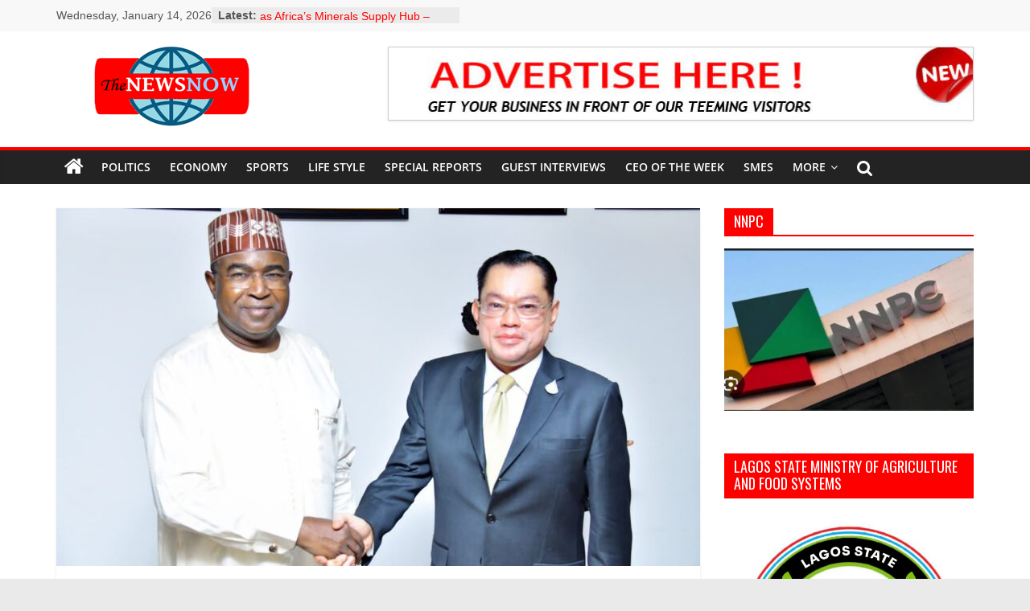

--- FILE ---
content_type: text/html; charset=UTF-8
request_url: https://thenewsnow.org/index.php/2024/05/29/thailand-govt-commends-ndlea-over-drastic-drop-in-number-of-nigerians-in-thai-prisons/
body_size: 18959
content:
<!DOCTYPE html>
<html lang="en-US">
<head>
			<meta charset="UTF-8" />
		<meta name="viewport" content="width=device-width, initial-scale=1">
		<link rel="profile" href="https://gmpg.org/xfn/11" />
		<title>Thailand Govt commends NDLEA over drastic drop in number of Nigerians in Thai prisons &#8211; The News Now</title>
<meta name='robots' content='max-image-preview:large' />
<link rel='dns-prefetch' href='//fonts.googleapis.com' />
<link rel='dns-prefetch' href='//m9m6e2w5.stackpathcdn.com' />
<link rel='dns-prefetch' href='//cdn.shareaholic.net' />
<link rel='dns-prefetch' href='//www.shareaholic.net' />
<link rel='dns-prefetch' href='//analytics.shareaholic.com' />
<link rel='dns-prefetch' href='//recs.shareaholic.com' />
<link rel='dns-prefetch' href='//partner.shareaholic.com' />
<link href='https://fonts.gstatic.com' crossorigin rel='preconnect' />
<link rel="alternate" type="application/rss+xml" title="The News Now &raquo; Feed" href="https://thenewsnow.org/index.php/feed/" />
<link rel="alternate" type="application/rss+xml" title="The News Now &raquo; Comments Feed" href="https://thenewsnow.org/index.php/comments/feed/" />
<link rel="alternate" type="application/rss+xml" title="The News Now &raquo; Thailand Govt commends NDLEA over drastic drop in number of Nigerians in Thai prisons Comments Feed" href="https://thenewsnow.org/index.php/2024/05/29/thailand-govt-commends-ndlea-over-drastic-drop-in-number-of-nigerians-in-thai-prisons/feed/" />
<link rel="alternate" title="oEmbed (JSON)" type="application/json+oembed" href="https://thenewsnow.org/index.php/wp-json/oembed/1.0/embed?url=https%3A%2F%2Fthenewsnow.org%2Findex.php%2F2024%2F05%2F29%2Fthailand-govt-commends-ndlea-over-drastic-drop-in-number-of-nigerians-in-thai-prisons%2F" />
<link rel="alternate" title="oEmbed (XML)" type="text/xml+oembed" href="https://thenewsnow.org/index.php/wp-json/oembed/1.0/embed?url=https%3A%2F%2Fthenewsnow.org%2Findex.php%2F2024%2F05%2F29%2Fthailand-govt-commends-ndlea-over-drastic-drop-in-number-of-nigerians-in-thai-prisons%2F&#038;format=xml" />
<!-- Shareaholic - https://www.shareaholic.com -->
<link rel='preload' href='//cdn.shareaholic.net/assets/pub/shareaholic.js' as='script'/>
<script data-no-minify='1' data-cfasync='false'>
_SHR_SETTINGS = {"endpoints":{"local_recs_url":"https:\/\/thenewsnow.org\/wp-admin\/admin-ajax.php?action=shareaholic_permalink_related","ajax_url":"https:\/\/thenewsnow.org\/wp-admin\/admin-ajax.php"},"site_id":"d33fd30441aab008b1aa8af16630d9e7","url_components":{"year":"2024","monthnum":"05","day":"29","hour":"10","minute":"31","second":"29","post_id":"7460","postname":"thailand-govt-commends-ndlea-over-drastic-drop-in-number-of-nigerians-in-thai-prisons","category":"uncategorized"}};
</script>
<script data-no-minify='1' data-cfasync='false' src='//cdn.shareaholic.net/assets/pub/shareaholic.js' data-shr-siteid='d33fd30441aab008b1aa8af16630d9e7' async ></script>

<!-- Shareaholic Content Tags -->
<meta name='shareaholic:site_name' content='The News Now' />
<meta name='shareaholic:language' content='en-US' />
<meta name='shareaholic:url' content='https://thenewsnow.org/index.php/2024/05/29/thailand-govt-commends-ndlea-over-drastic-drop-in-number-of-nigerians-in-thai-prisons/' />
<meta name='shareaholic:keywords' content='type:post' />
<meta name='shareaholic:article_published_time' content='2024-05-29T10:31:29+00:00' />
<meta name='shareaholic:article_modified_time' content='2024-05-29T10:31:29+00:00' />
<meta name='shareaholic:shareable_page' content='true' />
<meta name='shareaholic:article_author_name' content='admin' />
<meta name='shareaholic:site_id' content='d33fd30441aab008b1aa8af16630d9e7' />
<meta name='shareaholic:wp_version' content='9.7.7' />
<meta name='shareaholic:image' content='https://thenewsnow.org/wp-content/uploads/2024/05/9fc1e5dc-470c-4ebf-9297-4ea7b1838abf-640x427.jpeg' />
<!-- Shareaholic Content Tags End -->

<!-- Shareaholic Open Graph Tags -->
<meta property='og:image' content='https://thenewsnow.org/wp-content/uploads/2024/05/9fc1e5dc-470c-4ebf-9297-4ea7b1838abf-1024x683.jpeg' />
<!-- Shareaholic Open Graph Tags End -->
		<!-- This site uses the Google Analytics by MonsterInsights plugin v8.12.1 - Using Analytics tracking - https://www.monsterinsights.com/ -->
		<!-- Note: MonsterInsights is not currently configured on this site. The site owner needs to authenticate with Google Analytics in the MonsterInsights settings panel. -->
					<!-- No UA code set -->
				<!-- / Google Analytics by MonsterInsights -->
		<style id='wp-img-auto-sizes-contain-inline-css' type='text/css'>
img:is([sizes=auto i],[sizes^="auto," i]){contain-intrinsic-size:3000px 1500px}
/*# sourceURL=wp-img-auto-sizes-contain-inline-css */
</style>
<style id='wp-emoji-styles-inline-css' type='text/css'>

	img.wp-smiley, img.emoji {
		display: inline !important;
		border: none !important;
		box-shadow: none !important;
		height: 1em !important;
		width: 1em !important;
		margin: 0 0.07em !important;
		vertical-align: -0.1em !important;
		background: none !important;
		padding: 0 !important;
	}
/*# sourceURL=wp-emoji-styles-inline-css */
</style>
<style id='wp-block-library-inline-css' type='text/css'>
:root{--wp-block-synced-color:#7a00df;--wp-block-synced-color--rgb:122,0,223;--wp-bound-block-color:var(--wp-block-synced-color);--wp-editor-canvas-background:#ddd;--wp-admin-theme-color:#007cba;--wp-admin-theme-color--rgb:0,124,186;--wp-admin-theme-color-darker-10:#006ba1;--wp-admin-theme-color-darker-10--rgb:0,107,160.5;--wp-admin-theme-color-darker-20:#005a87;--wp-admin-theme-color-darker-20--rgb:0,90,135;--wp-admin-border-width-focus:2px}@media (min-resolution:192dpi){:root{--wp-admin-border-width-focus:1.5px}}.wp-element-button{cursor:pointer}:root .has-very-light-gray-background-color{background-color:#eee}:root .has-very-dark-gray-background-color{background-color:#313131}:root .has-very-light-gray-color{color:#eee}:root .has-very-dark-gray-color{color:#313131}:root .has-vivid-green-cyan-to-vivid-cyan-blue-gradient-background{background:linear-gradient(135deg,#00d084,#0693e3)}:root .has-purple-crush-gradient-background{background:linear-gradient(135deg,#34e2e4,#4721fb 50%,#ab1dfe)}:root .has-hazy-dawn-gradient-background{background:linear-gradient(135deg,#faaca8,#dad0ec)}:root .has-subdued-olive-gradient-background{background:linear-gradient(135deg,#fafae1,#67a671)}:root .has-atomic-cream-gradient-background{background:linear-gradient(135deg,#fdd79a,#004a59)}:root .has-nightshade-gradient-background{background:linear-gradient(135deg,#330968,#31cdcf)}:root .has-midnight-gradient-background{background:linear-gradient(135deg,#020381,#2874fc)}:root{--wp--preset--font-size--normal:16px;--wp--preset--font-size--huge:42px}.has-regular-font-size{font-size:1em}.has-larger-font-size{font-size:2.625em}.has-normal-font-size{font-size:var(--wp--preset--font-size--normal)}.has-huge-font-size{font-size:var(--wp--preset--font-size--huge)}.has-text-align-center{text-align:center}.has-text-align-left{text-align:left}.has-text-align-right{text-align:right}.has-fit-text{white-space:nowrap!important}#end-resizable-editor-section{display:none}.aligncenter{clear:both}.items-justified-left{justify-content:flex-start}.items-justified-center{justify-content:center}.items-justified-right{justify-content:flex-end}.items-justified-space-between{justify-content:space-between}.screen-reader-text{border:0;clip-path:inset(50%);height:1px;margin:-1px;overflow:hidden;padding:0;position:absolute;width:1px;word-wrap:normal!important}.screen-reader-text:focus{background-color:#ddd;clip-path:none;color:#444;display:block;font-size:1em;height:auto;left:5px;line-height:normal;padding:15px 23px 14px;text-decoration:none;top:5px;width:auto;z-index:100000}html :where(.has-border-color){border-style:solid}html :where([style*=border-top-color]){border-top-style:solid}html :where([style*=border-right-color]){border-right-style:solid}html :where([style*=border-bottom-color]){border-bottom-style:solid}html :where([style*=border-left-color]){border-left-style:solid}html :where([style*=border-width]){border-style:solid}html :where([style*=border-top-width]){border-top-style:solid}html :where([style*=border-right-width]){border-right-style:solid}html :where([style*=border-bottom-width]){border-bottom-style:solid}html :where([style*=border-left-width]){border-left-style:solid}html :where(img[class*=wp-image-]){height:auto;max-width:100%}:where(figure){margin:0 0 1em}html :where(.is-position-sticky){--wp-admin--admin-bar--position-offset:var(--wp-admin--admin-bar--height,0px)}@media screen and (max-width:600px){html :where(.is-position-sticky){--wp-admin--admin-bar--position-offset:0px}}

/*# sourceURL=wp-block-library-inline-css */
</style><style id='global-styles-inline-css' type='text/css'>
:root{--wp--preset--aspect-ratio--square: 1;--wp--preset--aspect-ratio--4-3: 4/3;--wp--preset--aspect-ratio--3-4: 3/4;--wp--preset--aspect-ratio--3-2: 3/2;--wp--preset--aspect-ratio--2-3: 2/3;--wp--preset--aspect-ratio--16-9: 16/9;--wp--preset--aspect-ratio--9-16: 9/16;--wp--preset--color--black: #000000;--wp--preset--color--cyan-bluish-gray: #abb8c3;--wp--preset--color--white: #ffffff;--wp--preset--color--pale-pink: #f78da7;--wp--preset--color--vivid-red: #cf2e2e;--wp--preset--color--luminous-vivid-orange: #ff6900;--wp--preset--color--luminous-vivid-amber: #fcb900;--wp--preset--color--light-green-cyan: #7bdcb5;--wp--preset--color--vivid-green-cyan: #00d084;--wp--preset--color--pale-cyan-blue: #8ed1fc;--wp--preset--color--vivid-cyan-blue: #0693e3;--wp--preset--color--vivid-purple: #9b51e0;--wp--preset--gradient--vivid-cyan-blue-to-vivid-purple: linear-gradient(135deg,rgb(6,147,227) 0%,rgb(155,81,224) 100%);--wp--preset--gradient--light-green-cyan-to-vivid-green-cyan: linear-gradient(135deg,rgb(122,220,180) 0%,rgb(0,208,130) 100%);--wp--preset--gradient--luminous-vivid-amber-to-luminous-vivid-orange: linear-gradient(135deg,rgb(252,185,0) 0%,rgb(255,105,0) 100%);--wp--preset--gradient--luminous-vivid-orange-to-vivid-red: linear-gradient(135deg,rgb(255,105,0) 0%,rgb(207,46,46) 100%);--wp--preset--gradient--very-light-gray-to-cyan-bluish-gray: linear-gradient(135deg,rgb(238,238,238) 0%,rgb(169,184,195) 100%);--wp--preset--gradient--cool-to-warm-spectrum: linear-gradient(135deg,rgb(74,234,220) 0%,rgb(151,120,209) 20%,rgb(207,42,186) 40%,rgb(238,44,130) 60%,rgb(251,105,98) 80%,rgb(254,248,76) 100%);--wp--preset--gradient--blush-light-purple: linear-gradient(135deg,rgb(255,206,236) 0%,rgb(152,150,240) 100%);--wp--preset--gradient--blush-bordeaux: linear-gradient(135deg,rgb(254,205,165) 0%,rgb(254,45,45) 50%,rgb(107,0,62) 100%);--wp--preset--gradient--luminous-dusk: linear-gradient(135deg,rgb(255,203,112) 0%,rgb(199,81,192) 50%,rgb(65,88,208) 100%);--wp--preset--gradient--pale-ocean: linear-gradient(135deg,rgb(255,245,203) 0%,rgb(182,227,212) 50%,rgb(51,167,181) 100%);--wp--preset--gradient--electric-grass: linear-gradient(135deg,rgb(202,248,128) 0%,rgb(113,206,126) 100%);--wp--preset--gradient--midnight: linear-gradient(135deg,rgb(2,3,129) 0%,rgb(40,116,252) 100%);--wp--preset--font-size--small: 13px;--wp--preset--font-size--medium: 20px;--wp--preset--font-size--large: 36px;--wp--preset--font-size--x-large: 42px;--wp--preset--spacing--20: 0.44rem;--wp--preset--spacing--30: 0.67rem;--wp--preset--spacing--40: 1rem;--wp--preset--spacing--50: 1.5rem;--wp--preset--spacing--60: 2.25rem;--wp--preset--spacing--70: 3.38rem;--wp--preset--spacing--80: 5.06rem;--wp--preset--shadow--natural: 6px 6px 9px rgba(0, 0, 0, 0.2);--wp--preset--shadow--deep: 12px 12px 50px rgba(0, 0, 0, 0.4);--wp--preset--shadow--sharp: 6px 6px 0px rgba(0, 0, 0, 0.2);--wp--preset--shadow--outlined: 6px 6px 0px -3px rgb(255, 255, 255), 6px 6px rgb(0, 0, 0);--wp--preset--shadow--crisp: 6px 6px 0px rgb(0, 0, 0);}:where(.is-layout-flex){gap: 0.5em;}:where(.is-layout-grid){gap: 0.5em;}body .is-layout-flex{display: flex;}.is-layout-flex{flex-wrap: wrap;align-items: center;}.is-layout-flex > :is(*, div){margin: 0;}body .is-layout-grid{display: grid;}.is-layout-grid > :is(*, div){margin: 0;}:where(.wp-block-columns.is-layout-flex){gap: 2em;}:where(.wp-block-columns.is-layout-grid){gap: 2em;}:where(.wp-block-post-template.is-layout-flex){gap: 1.25em;}:where(.wp-block-post-template.is-layout-grid){gap: 1.25em;}.has-black-color{color: var(--wp--preset--color--black) !important;}.has-cyan-bluish-gray-color{color: var(--wp--preset--color--cyan-bluish-gray) !important;}.has-white-color{color: var(--wp--preset--color--white) !important;}.has-pale-pink-color{color: var(--wp--preset--color--pale-pink) !important;}.has-vivid-red-color{color: var(--wp--preset--color--vivid-red) !important;}.has-luminous-vivid-orange-color{color: var(--wp--preset--color--luminous-vivid-orange) !important;}.has-luminous-vivid-amber-color{color: var(--wp--preset--color--luminous-vivid-amber) !important;}.has-light-green-cyan-color{color: var(--wp--preset--color--light-green-cyan) !important;}.has-vivid-green-cyan-color{color: var(--wp--preset--color--vivid-green-cyan) !important;}.has-pale-cyan-blue-color{color: var(--wp--preset--color--pale-cyan-blue) !important;}.has-vivid-cyan-blue-color{color: var(--wp--preset--color--vivid-cyan-blue) !important;}.has-vivid-purple-color{color: var(--wp--preset--color--vivid-purple) !important;}.has-black-background-color{background-color: var(--wp--preset--color--black) !important;}.has-cyan-bluish-gray-background-color{background-color: var(--wp--preset--color--cyan-bluish-gray) !important;}.has-white-background-color{background-color: var(--wp--preset--color--white) !important;}.has-pale-pink-background-color{background-color: var(--wp--preset--color--pale-pink) !important;}.has-vivid-red-background-color{background-color: var(--wp--preset--color--vivid-red) !important;}.has-luminous-vivid-orange-background-color{background-color: var(--wp--preset--color--luminous-vivid-orange) !important;}.has-luminous-vivid-amber-background-color{background-color: var(--wp--preset--color--luminous-vivid-amber) !important;}.has-light-green-cyan-background-color{background-color: var(--wp--preset--color--light-green-cyan) !important;}.has-vivid-green-cyan-background-color{background-color: var(--wp--preset--color--vivid-green-cyan) !important;}.has-pale-cyan-blue-background-color{background-color: var(--wp--preset--color--pale-cyan-blue) !important;}.has-vivid-cyan-blue-background-color{background-color: var(--wp--preset--color--vivid-cyan-blue) !important;}.has-vivid-purple-background-color{background-color: var(--wp--preset--color--vivid-purple) !important;}.has-black-border-color{border-color: var(--wp--preset--color--black) !important;}.has-cyan-bluish-gray-border-color{border-color: var(--wp--preset--color--cyan-bluish-gray) !important;}.has-white-border-color{border-color: var(--wp--preset--color--white) !important;}.has-pale-pink-border-color{border-color: var(--wp--preset--color--pale-pink) !important;}.has-vivid-red-border-color{border-color: var(--wp--preset--color--vivid-red) !important;}.has-luminous-vivid-orange-border-color{border-color: var(--wp--preset--color--luminous-vivid-orange) !important;}.has-luminous-vivid-amber-border-color{border-color: var(--wp--preset--color--luminous-vivid-amber) !important;}.has-light-green-cyan-border-color{border-color: var(--wp--preset--color--light-green-cyan) !important;}.has-vivid-green-cyan-border-color{border-color: var(--wp--preset--color--vivid-green-cyan) !important;}.has-pale-cyan-blue-border-color{border-color: var(--wp--preset--color--pale-cyan-blue) !important;}.has-vivid-cyan-blue-border-color{border-color: var(--wp--preset--color--vivid-cyan-blue) !important;}.has-vivid-purple-border-color{border-color: var(--wp--preset--color--vivid-purple) !important;}.has-vivid-cyan-blue-to-vivid-purple-gradient-background{background: var(--wp--preset--gradient--vivid-cyan-blue-to-vivid-purple) !important;}.has-light-green-cyan-to-vivid-green-cyan-gradient-background{background: var(--wp--preset--gradient--light-green-cyan-to-vivid-green-cyan) !important;}.has-luminous-vivid-amber-to-luminous-vivid-orange-gradient-background{background: var(--wp--preset--gradient--luminous-vivid-amber-to-luminous-vivid-orange) !important;}.has-luminous-vivid-orange-to-vivid-red-gradient-background{background: var(--wp--preset--gradient--luminous-vivid-orange-to-vivid-red) !important;}.has-very-light-gray-to-cyan-bluish-gray-gradient-background{background: var(--wp--preset--gradient--very-light-gray-to-cyan-bluish-gray) !important;}.has-cool-to-warm-spectrum-gradient-background{background: var(--wp--preset--gradient--cool-to-warm-spectrum) !important;}.has-blush-light-purple-gradient-background{background: var(--wp--preset--gradient--blush-light-purple) !important;}.has-blush-bordeaux-gradient-background{background: var(--wp--preset--gradient--blush-bordeaux) !important;}.has-luminous-dusk-gradient-background{background: var(--wp--preset--gradient--luminous-dusk) !important;}.has-pale-ocean-gradient-background{background: var(--wp--preset--gradient--pale-ocean) !important;}.has-electric-grass-gradient-background{background: var(--wp--preset--gradient--electric-grass) !important;}.has-midnight-gradient-background{background: var(--wp--preset--gradient--midnight) !important;}.has-small-font-size{font-size: var(--wp--preset--font-size--small) !important;}.has-medium-font-size{font-size: var(--wp--preset--font-size--medium) !important;}.has-large-font-size{font-size: var(--wp--preset--font-size--large) !important;}.has-x-large-font-size{font-size: var(--wp--preset--font-size--x-large) !important;}
/*# sourceURL=global-styles-inline-css */
</style>

<style id='classic-theme-styles-inline-css' type='text/css'>
/*! This file is auto-generated */
.wp-block-button__link{color:#fff;background-color:#32373c;border-radius:9999px;box-shadow:none;text-decoration:none;padding:calc(.667em + 2px) calc(1.333em + 2px);font-size:1.125em}.wp-block-file__button{background:#32373c;color:#fff;text-decoration:none}
/*# sourceURL=/wp-includes/css/classic-themes.min.css */
</style>
<link rel='stylesheet' id='dashicons-css' href='https://thenewsnow.org/wp-includes/css/dashicons.min.css?ver=6.9' type='text/css' media='all' />
<link rel='stylesheet' id='post-views-counter-frontend-css' href='https://thenewsnow.org/wp-content/plugins/post-views-counter/css/frontend.min.css?ver=1.3.12' type='text/css' media='all' />
<link rel='stylesheet' id='colormag_style-css' href='https://thenewsnow.org/wp-content/themes/colormag/style.css?ver=2.1.5' type='text/css' media='all' />
<style id='colormag_style-inline-css' type='text/css'>
.colormag-button,blockquote,button,input[type=reset],input[type=button],input[type=submit],#masthead.colormag-header-clean #site-navigation.main-small-navigation .menu-toggle,.fa.search-top:hover,#masthead.colormag-header-classic #site-navigation.main-small-navigation .menu-toggle,.main-navigation ul li.focus > a,#masthead.colormag-header-classic .main-navigation ul ul.sub-menu li.focus > a,.home-icon.front_page_on,.main-navigation a:hover,.main-navigation ul li ul li a:hover,.main-navigation ul li ul li:hover>a,.main-navigation ul li.current-menu-ancestor>a,.main-navigation ul li.current-menu-item ul li a:hover,.main-navigation ul li.current-menu-item>a,.main-navigation ul li.current_page_ancestor>a,.main-navigation ul li.current_page_item>a,.main-navigation ul li:hover>a,.main-small-navigation li a:hover,.site-header .menu-toggle:hover,#masthead.colormag-header-classic .main-navigation ul ul.sub-menu li:hover > a,#masthead.colormag-header-classic .main-navigation ul ul.sub-menu li.current-menu-ancestor > a,#masthead.colormag-header-classic .main-navigation ul ul.sub-menu li.current-menu-item > a,#masthead .main-small-navigation li:hover > a,#masthead .main-small-navigation li.current-page-ancestor > a,#masthead .main-small-navigation li.current-menu-ancestor > a,#masthead .main-small-navigation li.current-page-item > a,#masthead .main-small-navigation li.current-menu-item > a,.main-small-navigation .current-menu-item>a,.main-small-navigation .current_page_item > a,.promo-button-area a:hover,#content .wp-pagenavi .current,#content .wp-pagenavi a:hover,.format-link .entry-content a,.pagination span,.comments-area .comment-author-link span,#secondary .widget-title span,.footer-widgets-area .widget-title span,.colormag-footer--classic .footer-widgets-area .widget-title span::before,.advertisement_above_footer .widget-title span,#content .post .article-content .above-entry-meta .cat-links a,.page-header .page-title span,.entry-meta .post-format i,.more-link,.no-post-thumbnail,.widget_featured_slider .slide-content .above-entry-meta .cat-links a,.widget_highlighted_posts .article-content .above-entry-meta .cat-links a,.widget_featured_posts .article-content .above-entry-meta .cat-links a,.widget_featured_posts .widget-title span,.widget_slider_area .widget-title span,.widget_beside_slider .widget-title span,.wp-block-quote,.wp-block-quote.is-style-large,.wp-block-quote.has-text-align-right{background-color:rgb(255,0,0);}#site-title a,.next a:hover,.previous a:hover,.social-links i.fa:hover,a,#masthead.colormag-header-clean .social-links li:hover i.fa,#masthead.colormag-header-classic .social-links li:hover i.fa,#masthead.colormag-header-clean .breaking-news .newsticker a:hover,#masthead.colormag-header-classic .breaking-news .newsticker a:hover,#masthead.colormag-header-classic #site-navigation .fa.search-top:hover,#masthead.colormag-header-classic #site-navigation.main-navigation .random-post a:hover .fa-random,.dark-skin #masthead.colormag-header-classic #site-navigation.main-navigation .home-icon:hover .fa,#masthead .main-small-navigation li:hover > .sub-toggle i,.better-responsive-menu #masthead .main-small-navigation .sub-toggle.active .fa,#masthead.colormag-header-classic .main-navigation .home-icon a:hover .fa,.pagination a span:hover,#content .comments-area a.comment-edit-link:hover,#content .comments-area a.comment-permalink:hover,#content .comments-area article header cite a:hover,.comments-area .comment-author-link a:hover,.comment .comment-reply-link:hover,.nav-next a,.nav-previous a,.footer-widgets-area a:hover,a#scroll-up i,#content .post .article-content .entry-title a:hover,.entry-meta .byline i,.entry-meta .cat-links i,.entry-meta a,.post .entry-title a:hover,.search .entry-title a:hover,.entry-meta .comments-link a:hover,.entry-meta .edit-link a:hover,.entry-meta .posted-on a:hover,.entry-meta .tag-links a:hover,.single #content .tags a:hover,.post-box .entry-meta .cat-links a:hover,.post-box .entry-meta .posted-on a:hover,.post.post-box .entry-title a:hover,.widget_featured_slider .slide-content .below-entry-meta .byline a:hover,.widget_featured_slider .slide-content .below-entry-meta .comments a:hover,.widget_featured_slider .slide-content .below-entry-meta .posted-on a:hover,.widget_featured_slider .slide-content .entry-title a:hover,.byline a:hover,.comments a:hover,.edit-link a:hover,.posted-on a:hover,.tag-links a:hover,.widget_highlighted_posts .article-content .below-entry-meta .byline a:hover,.widget_highlighted_posts .article-content .below-entry-meta .comments a:hover,.widget_highlighted_posts .article-content .below-entry-meta .posted-on a:hover,.widget_highlighted_posts .article-content .entry-title a:hover,.widget_featured_posts .article-content .entry-title a:hover,.related-posts-main-title .fa,.single-related-posts .article-content .entry-title a:hover, .colormag-header-classic .main-navigation ul li:hover > a{color:rgb(255,0,0);}#site-navigation{border-top-color:rgb(255,0,0);}#masthead.colormag-header-classic .main-navigation ul ul.sub-menu li:hover,#masthead.colormag-header-classic .main-navigation ul ul.sub-menu li.current-menu-ancestor,#masthead.colormag-header-classic .main-navigation ul ul.sub-menu li.current-menu-item,#masthead.colormag-header-classic #site-navigation .menu-toggle,#masthead.colormag-header-classic #site-navigation .menu-toggle:hover,#masthead.colormag-header-classic .main-navigation ul > li:hover > a,#masthead.colormag-header-classic .main-navigation ul > li.current-menu-item > a,#masthead.colormag-header-classic .main-navigation ul > li.current-menu-ancestor > a,#masthead.colormag-header-classic .main-navigation ul li.focus > a,.promo-button-area a:hover,.pagination a span:hover{border-color:rgb(255,0,0);}#secondary .widget-title,.footer-widgets-area .widget-title,.advertisement_above_footer .widget-title,.page-header .page-title,.widget_featured_posts .widget-title,.widget_slider_area .widget-title,.widget_beside_slider .widget-title{border-bottom-color:rgb(255,0,0);}@media (max-width:768px){.better-responsive-menu .sub-toggle{background-color:#000007000000;}}
/*# sourceURL=colormag_style-inline-css */
</style>
<link rel='stylesheet' id='colormag-fontawesome-css' href='https://thenewsnow.org/wp-content/themes/colormag/fontawesome/css/font-awesome.min.css?ver=2.1.5' type='text/css' media='all' />
<link rel='stylesheet' id='olympus-google-fonts-css' href='https://fonts.googleapis.com/css?family=Oswald%3A200%2C300%2C400%2C500%2C600%2C700%2C200i%2C300i%2C400i%2C500i%2C600i%2C700i%7CRoboto%3A100%2C100i%2C300%2C300i%2C400%2C400i%2C500%2C500i%2C700%2C700i%2C900%2C900i%2C100ii%2C300ii%2C400ii%2C500ii%2C700ii%2C900ii&#038;display=swap&#038;ver=3.2.6' type='text/css' media='all' />
<script type="text/javascript" src="https://thenewsnow.org/wp-includes/js/jquery/jquery.min.js?ver=3.7.1" id="jquery-core-js"></script>
<script type="text/javascript" src="https://thenewsnow.org/wp-includes/js/jquery/jquery-migrate.min.js?ver=3.4.1" id="jquery-migrate-js"></script>
<link rel="https://api.w.org/" href="https://thenewsnow.org/index.php/wp-json/" /><link rel="alternate" title="JSON" type="application/json" href="https://thenewsnow.org/index.php/wp-json/wp/v2/posts/7460" /><link rel="EditURI" type="application/rsd+xml" title="RSD" href="https://thenewsnow.org/xmlrpc.php?rsd" />
<meta name="generator" content="WordPress 6.9" />
<link rel="canonical" href="https://thenewsnow.org/index.php/2024/05/29/thailand-govt-commends-ndlea-over-drastic-drop-in-number-of-nigerians-in-thai-prisons/" />
<link rel='shortlink' href='https://thenewsnow.org/?p=7460' />
<link rel="pingback" href="https://thenewsnow.org/xmlrpc.php"><link rel="icon" href="https://thenewsnow.org/wp-content/uploads/2023/01/cropped-favicon-newsnow-32x32.png" sizes="32x32" />
<link rel="icon" href="https://thenewsnow.org/wp-content/uploads/2023/01/cropped-favicon-newsnow-192x192.png" sizes="192x192" />
<link rel="apple-touch-icon" href="https://thenewsnow.org/wp-content/uploads/2023/01/cropped-favicon-newsnow-180x180.png" />
<meta name="msapplication-TileImage" content="https://thenewsnow.org/wp-content/uploads/2023/01/cropped-favicon-newsnow-270x270.png" />
		<style type="text/css" id="wp-custom-css">
			#primary .widget-title span {
    background-color: #ff0000;
    color: #fff;
    padding: 6px 12px;
    display: inline-block;
}

#primary .widget-title {
    border-bottom: 2px solid #ff0000;
    font-size: 18px;
    margin-bottom: 15px;
    padding-bottom: 0;
}


.footer-socket-wrapper .copyright {
    
    float: center;
   
}

#header-right-section .advertisement_728x90 img
{
	border: 1px solid #ccc;
}

body, p {
    font-family: "Arial";
	color: black;
}

		</style>
			<!-- Fonts Plugin CSS - https://fontsplugin.com/ -->
	<style>
		:root {
--font-base: Arial, Helvetica Neue, Helvetica, sans-serif;
--font-headings: Oswald;
--font-input: Roboto;
}
body, p {
font-family: Arial, Helvetica Neue, Helvetica, sans-serif;
 }
#site-title, .site-title, #site-title a, .site-title a, .entry-title, .entry-title a, h1, h2, h3, h4, h5, h6, .widget-title, .elementor-heading-title {
font-family: "Oswald";
 }
button, .button, input, select, textarea, .wp-block-button, .wp-block-button__link {
font-family: "Roboto";
 }
	</style>
	<!-- Fonts Plugin CSS -->
		
	<script async src="https://pagead2.googlesyndication.com/pagead/js/adsbygoogle.js?client=ca-pub-2416373734180163"
     crossorigin="anonymous"></script>
</head>

<body data-rsssl=1 class="wp-singular post-template-default single single-post postid-7460 single-format-standard wp-custom-logo wp-embed-responsive wp-theme-colormag right-sidebar wide better-responsive-menu">

		<div id="page" class="hfeed site">
				<a class="skip-link screen-reader-text" href="#main">Skip to content</a>
				<header id="masthead" class="site-header clearfix ">
				<div id="header-text-nav-container" class="clearfix">
		
			<div class="news-bar">
				<div class="inner-wrap">
					<div class="tg-news-bar__one">
						
		<div class="date-in-header">
			Wednesday, January 14, 2026		</div>

		
		<div class="breaking-news">
			<strong class="breaking-news-latest">Latest:</strong>

			<ul class="newsticker">
									<li>
						<a href="https://thenewsnow.org/index.php/2026/01/14/apc-will-not-allow-the-opposition-rig-the-forthcoming-elections/" title="APC WILL NOT ALLOW THE OPPOSITION RIG THE FORTHCOMING ELECTIONS">
							APC WILL NOT ALLOW THE OPPOSITION RIG THE FORTHCOMING ELECTIONS						</a>
					</li>
									<li>
						<a href="https://thenewsnow.org/index.php/2026/01/14/hon-giwa-lauds-lagosians-for-exemplary-civic-compliance-during-lastmas-24-hour-night-gang-operations-extols-officers-for-outstanding-professional-performance/" title="HON. GIWA LAUDS LAGOSIANS FOR EXEMPLARY CIVIC COMPLIANCE DURING LASTMA’S 24-HOUR NIGHT GANG OPERATIONS, EXTOLS OFFICERS FOR OUTSTANDING PROFESSIONAL PERFORMANCE">
							HON. GIWA LAUDS LAGOSIANS FOR EXEMPLARY CIVIC COMPLIANCE DURING LASTMA’S 24-HOUR NIGHT GANG OPERATIONS, EXTOLS OFFICERS FOR OUTSTANDING PROFESSIONAL PERFORMANCE						</a>
					</li>
									<li>
						<a href="https://thenewsnow.org/index.php/2026/01/14/political-desperados-seeking-to-fraudulently-misrepresent-a-clear-and-unambiguous-message-from-senator-rabiu-musa-kwankwaso-nnpp/" title="POLITICAL DESPERADOS SEEKING TO FRAUDULENTLY MISREPRESENT A CLEAR AND UNAMBIGUOUS MESSAGE FROM SENATOR RABIU MUSA KWANKWASO &#8211; NNPP">
							POLITICAL DESPERADOS SEEKING TO FRAUDULENTLY MISREPRESENT A CLEAR AND UNAMBIGUOUS MESSAGE FROM SENATOR RABIU MUSA KWANKWASO &#8211; NNPP						</a>
					</li>
									<li>
						<a href="https://thenewsnow.org/index.php/2026/01/13/apc-presidential-campaign-council-holds-interfaith-prayer-for-nigerias-prosperity-tinubus-leadership/" title="APC Presidential Campaign Council Holds Interfaith Prayer for Nigeria’s Prosperity, Tinubu’s Leadership">
							APC Presidential Campaign Council Holds Interfaith Prayer for Nigeria’s Prosperity, Tinubu’s Leadership						</a>
					</li>
									<li>
						<a href="https://thenewsnow.org/index.php/2026/01/13/gold-lithium-plants-position-nigeria-as-africas-minerals-supply-hub-alake/" title="Gold, Lithium Plants Position Nigeria as Africa’s Minerals Supply Hub – Alake">
							Gold, Lithium Plants Position Nigeria as Africa’s Minerals Supply Hub – Alake						</a>
					</li>
							</ul>
		</div>

							</div>

					<div class="tg-news-bar__two">
											</div>
				</div>
			</div>

			
		<div class="inner-wrap">
			<div id="header-text-nav-wrap" class="clearfix">

				<div id="header-left-section">
											<div id="header-logo-image">
							<a href="https://thenewsnow.org/" class="custom-logo-link" rel="home"><img width="292" height="100" src="https://thenewsnow.org/wp-content/uploads/2023/01/logo-thenews-now.png" class="custom-logo" alt="The News Now" decoding="async" /></a>						</div><!-- #header-logo-image -->
						
					<div id="header-text" class="screen-reader-text">
													<h3 id="site-title">
								<a href="https://thenewsnow.org/" title="The News Now" rel="home">The News Now</a>
							</h3>
						
													<p id="site-description">
								Latest news from Nigeria							</p><!-- #site-description -->
											</div><!-- #header-text -->
				</div><!-- #header-left-section -->

				<div id="header-right-section">
											<div id="header-right-sidebar" class="clearfix">
							<aside id="colormag_728x90_advertisement_widget-2" class="widget widget_728x90_advertisement clearfix">
		<div class="advertisement_728x90">
			<div class="advertisement-content"><a href="https://thenewsnow.org/" class="single_ad_728x90" target="_blank" rel="nofollow"><img src="https://thenewsnow.org/wp-content/uploads/2023/01/advertise-here-2.jpg" width="728" height="90" alt=""></a></div>		</div>

		</aside>						</div>
										</div><!-- #header-right-section -->

			</div><!-- #header-text-nav-wrap -->
		</div><!-- .inner-wrap -->

		
		<nav id="site-navigation" class="main-navigation clearfix" role="navigation">
			<div class="inner-wrap clearfix">
				
					<div class="home-icon">
						<a href="https://thenewsnow.org/"
						   title="The News Now"
						>
							<i class="fa fa-home"></i>
						</a>
					</div>
				
									<div class="search-random-icons-container">
													<div class="top-search-wrap">
								<i class="fa fa-search search-top"></i>
								<div class="search-form-top">
									
<form action="https://thenewsnow.org/" class="search-form searchform clearfix" method="get" role="search">

	<div class="search-wrap">
		<input type="search"
		       class="s field"
		       name="s"
		       value=""
		       placeholder="Search"
		/>

		<button class="search-icon" type="submit"></button>
	</div>

</form><!-- .searchform -->
								</div>
							</div>
											</div>
				
				<p class="menu-toggle"></p>
				<div class="menu-primary-container"><ul id="menu-primary" class="menu"><li id="menu-item-29" class="menu-item menu-item-type-taxonomy menu-item-object-category menu-item-29"><a href="https://thenewsnow.org/index.php/category/politics/">Politics</a></li>
<li id="menu-item-30" class="menu-item menu-item-type-taxonomy menu-item-object-category menu-item-30"><a href="https://thenewsnow.org/index.php/category/economy/">Economy</a></li>
<li id="menu-item-31" class="menu-item menu-item-type-taxonomy menu-item-object-category menu-item-31"><a href="https://thenewsnow.org/index.php/category/sports/">Sports</a></li>
<li id="menu-item-32" class="menu-item menu-item-type-taxonomy menu-item-object-category menu-item-32"><a href="https://thenewsnow.org/index.php/category/life-style/">Life Style</a></li>
<li id="menu-item-33" class="menu-item menu-item-type-taxonomy menu-item-object-category menu-item-33"><a href="https://thenewsnow.org/index.php/category/special-reports/">Special Reports</a></li>
<li id="menu-item-34" class="menu-item menu-item-type-taxonomy menu-item-object-category menu-item-34"><a href="https://thenewsnow.org/index.php/category/guest-interviews/">Guest Interviews</a></li>
<li id="menu-item-35" class="menu-item menu-item-type-taxonomy menu-item-object-category menu-item-35"><a href="https://thenewsnow.org/index.php/category/ceo-of-the-week/">CEO of the Week</a></li>
<li id="menu-item-36" class="menu-item menu-item-type-taxonomy menu-item-object-category menu-item-36"><a href="https://thenewsnow.org/index.php/category/smes/">SMEs</a></li>
<li id="menu-item-45" class="menu-item menu-item-type-custom menu-item-object-custom menu-item-has-children menu-item-45"><a href="#">More</a>
<ul class="sub-menu">
	<li id="menu-item-47" class="menu-item menu-item-type-taxonomy menu-item-object-category menu-item-47"><a href="https://thenewsnow.org/index.php/category/public-notice-announcements/">Public Notice/ Announcements</a></li>
	<li id="menu-item-46" class="menu-item menu-item-type-taxonomy menu-item-object-category menu-item-46"><a href="https://thenewsnow.org/index.php/category/prominent-tv/">Prominent TV</a></li>
</ul>
</li>
</ul></div>
			</div>
		</nav>

				</div><!-- #header-text-nav-container -->
				</header><!-- #masthead -->
				<div id="main" class="clearfix">
				<div class="inner-wrap clearfix">
		
	<div id="primary">
		<div id="content" class="clearfix">

			
<article id="post-7460" class="post-7460 post type-post status-publish format-standard has-post-thumbnail hentry category-uncategorized">
	
				<div class="featured-image">
				<img width="800" height="445" src="https://thenewsnow.org/wp-content/uploads/2024/05/9fc1e5dc-470c-4ebf-9297-4ea7b1838abf-800x445.jpeg" class="attachment-colormag-featured-image size-colormag-featured-image wp-post-image" alt="" decoding="async" fetchpriority="high" />			</div>
			
	<div class="article-content clearfix">

		<div class="above-entry-meta"><span class="cat-links"><a href="https://thenewsnow.org/index.php/category/uncategorized/"  rel="category tag">Uncategorized</a>&nbsp;</span></div>
		<header class="entry-header">
			<h1 class="entry-title">
				Thailand Govt commends NDLEA over drastic drop in number of Nigerians in Thai prisons			</h1>
		</header>

		<div class="below-entry-meta">
			<span class="posted-on"><a href="https://thenewsnow.org/index.php/2024/05/29/thailand-govt-commends-ndlea-over-drastic-drop-in-number-of-nigerians-in-thai-prisons/" title="10:31 am" rel="bookmark"><i class="fa fa-calendar-o"></i> <time class="entry-date published updated" datetime="2024-05-29T10:31:29+00:00">May 29, 2024</time></a></span>
			<span class="byline">
				<span class="author vcard">
					<i class="fa fa-user"></i>
					<a class="url fn n"
					   href="https://thenewsnow.org/index.php/author/admin/"
					   title="admin"
					>
						admin					</a>
				</span>
			</span>

							<span class="comments">
						<a href="https://thenewsnow.org/index.php/2024/05/29/thailand-govt-commends-ndlea-over-drastic-drop-in-number-of-nigerians-in-thai-prisons/#respond"><i class="fa fa-comment"></i> 0 Comments</a>					</span>
				</div>
		<div class="entry-content clearfix">
			<div style='display:none;' class='shareaholic-canvas' data-app='share_buttons' data-title='Thailand Govt commends NDLEA over drastic drop in number of Nigerians in Thai prisons' data-link='https://thenewsnow.org/index.php/2024/05/29/thailand-govt-commends-ndlea-over-drastic-drop-in-number-of-nigerians-in-thai-prisons/' data-app-id-name='post_above_content'></div><p><b>…As Marwa seeks support on training, improved partnership on visa clearance, others</b></p>
<p><img decoding="async" class="size-medium wp-image-7462 aligncenter" src="https://thenewsnow.org/wp-content/uploads/2024/05/d93037d0-68a9-4c7e-9b4a-cecfe645edc3-300x200.jpeg" alt="" width="300" height="200" srcset="https://thenewsnow.org/wp-content/uploads/2024/05/d93037d0-68a9-4c7e-9b4a-cecfe645edc3-300x200.jpeg 300w, https://thenewsnow.org/wp-content/uploads/2024/05/d93037d0-68a9-4c7e-9b4a-cecfe645edc3-1024x683.jpeg 1024w, https://thenewsnow.org/wp-content/uploads/2024/05/d93037d0-68a9-4c7e-9b4a-cecfe645edc3-768x512.jpeg 768w, https://thenewsnow.org/wp-content/uploads/2024/05/d93037d0-68a9-4c7e-9b4a-cecfe645edc3-640x427.jpeg 640w, https://thenewsnow.org/wp-content/uploads/2024/05/d93037d0-68a9-4c7e-9b4a-cecfe645edc3.jpeg 1280w" sizes="(max-width: 300px) 100vw, 300px" /><br />
The government of Thailand has commended the National Drug Law Enforcement Agency, NDLEA for mounting a vigorous fight against substance abuse and illicit drug trafficking in Nigeria, a development that has impacted positively on the image of the country in the international community.</p>
<p>The commendation was given by the Charge d’affaires/Deputy Head of Mission of the Royal Thai Embassy in Nigeria, Mr. Kriwat Pharmorabuta who was accompanied by a Counsellor, Mr. Perapol Berananda during a courtesy visit to the Chairman/Chief Executive Officer of NDLEA, Brig Gen Mohamed Buba Marwa (Retd).</p>
<p>While praising the inspiring leadership Marwa has provided the NDLEA in the last three years, the Thai envoy said “I have good news that I received as we speak, because before, there were around 800 prisoners from Nigeria in Thai prisons, but right now the number has decreased greatly, it is less than 200. That means it’s very difficult now for them to get out with the drugs. So, I congratulate you and the Nigerian people. I feel pleased because I&#8217;m a diplomat in Nigeria and so I love not only my country, I love also Nigeria because Nigeria is my second home. So, when I receive good news like this I feel very happy.”</p>
<p>Speaking on the ongoing collaboration between the Thai embassy and NDLEA on visa clearance, Mr. Pharmorabuta said his government seeks to strengthen the partnership since the embassy relies more on NDLEA visa clearance to issue Thai visa to any Nigerian travelling to Thailand from anywhere in the world because of the thorough job usually done by the Agency on the important travel document.</p>
<p>According to him, “I would like to thank your excellency and to inform you that the government of Thailand gives more importance to the certificate of NDLEA of Nigeria before issuing visas. There may be some other criteria, some other qualifications that they might need but I think it&#8217;s not the priority, the priority document which the government of Thailand needs is the certificate from NDLEA. So, it means that if a Nigerian has the NDLEA Certificate, the correct one in their hands, 90- 95% assurance is guaranteed that they can receive the visas to enter into the kingdom of Thailand. So, I would like to thank you very much and to inform you that I&#8217;m too pleased that our team, my delegation and your delegation can know each other so that we can coordinate well in subsequent works.”<br />
While stating that he’s responsible for bilateral relations between Nigeria and Thailand, the envoy assured that he would work towards strengthening partnership between NDLEA and its counterparts in Thailand as well as support for the Agency in terms of training and scholarship for its personnel.</p>
<p>In his response, Marwa expressed delight on the ongoing partnership between NDLEA and the Thai embassy on visa clearance certificate. He indicated keen interest in the readiness of the Thai government to support the Agency with training and scholarship for its personnel.</p>
<p>“In the area of training that you just indicated your readiness to support us, you are very welcome and we are going to write this week indicating interest in the training and the scholarships. We have a lot to learn from Thailand, In fact I just created a unit, the Alternative Development Unit in my office, which focuses on encouraging our drug traffickers, especially the cannabis growers, because we have so much going on here, over 10 million consuming it and we&#8217;ve seized such a huge number, over 7000 tonnes of cannabis, we&#8217;re looking at encouraging them to stop cannabis and do other things like rice, sugarcane, cocoa and the country that we can turn to for help is Thailand, because you have the experience in alternative development, so that the people will drop this bad habit and do something more legitimate for themselves”, the NDLEA boss stated.</p>
<p>Femi Babafemi<br />
Director, Media and Advocacy<br />
NDLEA Headquarters Abuja<br />
Wednesday 29th May 2024</p>
<div class="post-views content-post post-7460 entry-meta">
				<span class="post-views-icon dashicons dashicons-chart-bar"></span> <span class="post-views-label">Post Views:</span> <span class="post-views-count">333</span>
			</div><div style='display:none;' class='shareaholic-canvas' data-app='share_buttons' data-title='Thailand Govt commends NDLEA over drastic drop in number of Nigerians in Thai prisons' data-link='https://thenewsnow.org/index.php/2024/05/29/thailand-govt-commends-ndlea-over-drastic-drop-in-number-of-nigerians-in-thai-prisons/' data-app-id-name='post_below_content'></div><div style='display:none;' class='shareaholic-canvas' data-app='recommendations' data-title='Thailand Govt commends NDLEA over drastic drop in number of Nigerians in Thai prisons' data-link='https://thenewsnow.org/index.php/2024/05/29/thailand-govt-commends-ndlea-over-drastic-drop-in-number-of-nigerians-in-thai-prisons/' data-app-id-name='post_below_content'></div>		</div>

	</div>

	</article>

		</div><!-- #content -->

		
		<ul class="default-wp-page clearfix">
			<li class="previous"><a href="https://thenewsnow.org/index.php/2024/05/29/7454/" rel="prev"><span class="meta-nav">&larr;</span> Photo News: Babatunde Fashola Leads Discussion at Gombe State Governor’s Fifth Anniversary Symposium</a></li>
			<li class="next"><a href="https://thenewsnow.org/index.php/2024/05/29/breaking-president-tinubu-signs-bill-returning-old-national-anthem-into-law/" rel="next">Breaking: President Tinubu signs Bill returning old National Anthem into law <span class="meta-nav">&rarr;</span></a></li>
		</ul>

		
	<div class="related-posts-wrapper">

		<h4 class="related-posts-main-title">
			<i class="fa fa-thumbs-up"></i><span>You May Also Like</span>
		</h4>

		<div class="related-posts clearfix">

							<div class="single-related-posts">

											<div class="related-posts-thumbnail">
							<a href="https://thenewsnow.org/index.php/2023/04/23/collapsed-building-sanwo-olu-orders-demolition-of-buildings-without-appropriate-approvals-condemns-developers-illegal-reckless-activities/" title="Collapsed Building: Sanwo-Olu Orders Demolition of Buildings without Appropriate Approvals, Condemns Developers&#8217; Illegal, Reckless Activities">
								<img width="390" height="205" src="https://thenewsnow.org/wp-content/uploads/2023/04/FC97A462-9450-4E89-B18D-E9ED2D672CF2-390x205.jpeg" class="attachment-colormag-featured-post-medium size-colormag-featured-post-medium wp-post-image" alt="" decoding="async" loading="lazy" />							</a>
						</div>
					
					<div class="article-content">
						<h3 class="entry-title">
							<a href="https://thenewsnow.org/index.php/2023/04/23/collapsed-building-sanwo-olu-orders-demolition-of-buildings-without-appropriate-approvals-condemns-developers-illegal-reckless-activities/" rel="bookmark" title="Collapsed Building: Sanwo-Olu Orders Demolition of Buildings without Appropriate Approvals, Condemns Developers&#8217; Illegal, Reckless Activities">
								Collapsed Building: Sanwo-Olu Orders Demolition of Buildings without Appropriate Approvals, Condemns Developers&#8217; Illegal, Reckless Activities							</a>
						</h3><!--/.post-title-->

						<div class="below-entry-meta">
			<span class="posted-on"><a href="https://thenewsnow.org/index.php/2023/04/23/collapsed-building-sanwo-olu-orders-demolition-of-buildings-without-appropriate-approvals-condemns-developers-illegal-reckless-activities/" title="9:05 am" rel="bookmark"><i class="fa fa-calendar-o"></i> <time class="entry-date published updated" datetime="2023-04-23T09:05:25+00:00">April 23, 2023</time></a></span>
			<span class="byline">
				<span class="author vcard">
					<i class="fa fa-user"></i>
					<a class="url fn n"
					   href="https://thenewsnow.org/index.php/author/admin/"
					   title="admin"
					>
						admin					</a>
				</span>
			</span>

							<span class="comments">
													<i class="fa fa-comment"></i><a href="https://thenewsnow.org/index.php/2023/04/23/collapsed-building-sanwo-olu-orders-demolition-of-buildings-without-appropriate-approvals-condemns-developers-illegal-reckless-activities/#respond">0</a>												</span>
				</div>					</div>

				</div><!--/.related-->
							<div class="single-related-posts">

											<div class="related-posts-thumbnail">
							<a href="https://thenewsnow.org/index.php/2023/05/21/ndlea-intercepts-uk-bound-n-5billion-worth-meth-arrests-baron-seals-lekki-mansion/" title="NDLEA intercepts UK-bound N.5Billion worth meth, arrests baron, seals Lekki mansion">
								<img width="390" height="205" src="https://thenewsnow.org/wp-content/uploads/2023/05/2C7F9CB2-F38A-4E1B-8DB0-897729014D46-390x205.jpeg" class="attachment-colormag-featured-post-medium size-colormag-featured-post-medium wp-post-image" alt="" decoding="async" loading="lazy" />							</a>
						</div>
					
					<div class="article-content">
						<h3 class="entry-title">
							<a href="https://thenewsnow.org/index.php/2023/05/21/ndlea-intercepts-uk-bound-n-5billion-worth-meth-arrests-baron-seals-lekki-mansion/" rel="bookmark" title="NDLEA intercepts UK-bound N.5Billion worth meth, arrests baron, seals Lekki mansion">
								NDLEA intercepts UK-bound N.5Billion worth meth, arrests baron, seals Lekki mansion							</a>
						</h3><!--/.post-title-->

						<div class="below-entry-meta">
			<span class="posted-on"><a href="https://thenewsnow.org/index.php/2023/05/21/ndlea-intercepts-uk-bound-n-5billion-worth-meth-arrests-baron-seals-lekki-mansion/" title="12:32 pm" rel="bookmark"><i class="fa fa-calendar-o"></i> <time class="entry-date published updated" datetime="2023-05-21T12:32:13+00:00">May 21, 2023</time></a></span>
			<span class="byline">
				<span class="author vcard">
					<i class="fa fa-user"></i>
					<a class="url fn n"
					   href="https://thenewsnow.org/index.php/author/admin/"
					   title="admin"
					>
						admin					</a>
				</span>
			</span>

							<span class="comments">
													<i class="fa fa-comment"></i><a href="https://thenewsnow.org/index.php/2023/05/21/ndlea-intercepts-uk-bound-n-5billion-worth-meth-arrests-baron-seals-lekki-mansion/#respond">0</a>												</span>
				</div>					</div>

				</div><!--/.related-->
							<div class="single-related-posts">

											<div class="related-posts-thumbnail">
							<a href="https://thenewsnow.org/index.php/2023/03/27/breaking-court-restrains-ayu-from-parading-self-as-pdp-chairman/" title="BREAKING: Court Restrains Ayu From Parading Self As PDP Chairman">
								<img width="390" height="205" src="https://thenewsnow.org/wp-content/uploads/2023/03/03C3F1E1-6409-4056-9B4F-08CC038B546B-390x205.jpeg" class="attachment-colormag-featured-post-medium size-colormag-featured-post-medium wp-post-image" alt="" decoding="async" loading="lazy" />							</a>
						</div>
					
					<div class="article-content">
						<h3 class="entry-title">
							<a href="https://thenewsnow.org/index.php/2023/03/27/breaking-court-restrains-ayu-from-parading-self-as-pdp-chairman/" rel="bookmark" title="BREAKING: Court Restrains Ayu From Parading Self As PDP Chairman">
								BREAKING: Court Restrains Ayu From Parading Self As PDP Chairman							</a>
						</h3><!--/.post-title-->

						<div class="below-entry-meta">
			<span class="posted-on"><a href="https://thenewsnow.org/index.php/2023/03/27/breaking-court-restrains-ayu-from-parading-self-as-pdp-chairman/" title="4:41 pm" rel="bookmark"><i class="fa fa-calendar-o"></i> <time class="entry-date published updated" datetime="2023-03-27T16:41:31+00:00">March 27, 2023</time></a></span>
			<span class="byline">
				<span class="author vcard">
					<i class="fa fa-user"></i>
					<a class="url fn n"
					   href="https://thenewsnow.org/index.php/author/admin/"
					   title="admin"
					>
						admin					</a>
				</span>
			</span>

							<span class="comments">
													<i class="fa fa-comment"></i><a href="https://thenewsnow.org/index.php/2023/03/27/breaking-court-restrains-ayu-from-parading-self-as-pdp-chairman/#respond">0</a>												</span>
				</div>					</div>

				</div><!--/.related-->
			
		</div><!--/.post-related-->

	</div>

	
<div id="comments" class="comments-area">

	
		<div id="respond" class="comment-respond">
		<h3 id="reply-title" class="comment-reply-title">Leave a Reply <small><a rel="nofollow" id="cancel-comment-reply-link" href="/index.php/2024/05/29/thailand-govt-commends-ndlea-over-drastic-drop-in-number-of-nigerians-in-thai-prisons/#respond" style="display:none;">Cancel reply</a></small></h3><form action="https://thenewsnow.org/wp-comments-post.php" method="post" id="commentform" class="comment-form"><p class="comment-notes"><span id="email-notes">Your email address will not be published.</span> <span class="required-field-message">Required fields are marked <span class="required">*</span></span></p><p class="comment-form-comment"><label for="comment">Comment <span class="required">*</span></label> <textarea id="comment" name="comment" cols="45" rows="8" maxlength="65525" required></textarea></p><p class="comment-form-author"><label for="author">Name <span class="required">*</span></label> <input id="author" name="author" type="text" value="" size="30" maxlength="245" autocomplete="name" required /></p>
<p class="comment-form-email"><label for="email">Email <span class="required">*</span></label> <input id="email" name="email" type="email" value="" size="30" maxlength="100" aria-describedby="email-notes" autocomplete="email" required /></p>
<p class="comment-form-url"><label for="url">Website</label> <input id="url" name="url" type="url" value="" size="30" maxlength="200" autocomplete="url" /></p>
<p class="comment-form-cookies-consent"><input id="wp-comment-cookies-consent" name="wp-comment-cookies-consent" type="checkbox" value="yes" /> <label for="wp-comment-cookies-consent">Save my name, email, and website in this browser for the next time I comment.</label></p>
<p class="form-submit"><input name="submit" type="submit" id="submit" class="submit" value="Post Comment" /> <input type='hidden' name='comment_post_ID' value='7460' id='comment_post_ID' />
<input type='hidden' name='comment_parent' id='comment_parent' value='0' />
</p></form>	</div><!-- #respond -->
	
</div><!-- #comments -->

	</div><!-- #primary -->


<div id="secondary">
	
	<aside id="custom_html-7" class="widget_text widget widget_custom_html clearfix"><h3 class="widget-title"><span>NNPC</span></h3><div class="textwidget custom-html-widget"><img src="https://thenewsnow.org/wp-content/uploads/2024/12/nnpc-ad.jpg"></div></aside><aside id="custom_html-8" class="widget_text widget widget_custom_html clearfix"><h3 class="widget-title"><span>LAGOS STATE MINISTRY OF AGRICULTURE AND FOOD SYSTEMS</span></h3><div class="textwidget custom-html-widget"><img src="https://thenewsnow.org/wp-content/uploads/2024/12/lasg-agric-min.png"></div></aside><aside id="custom_html-12" class="widget_text widget widget_custom_html clearfix"><h3 class="widget-title"><span>LAGOS AGRINNOVATION CLUB</span></h3><div class="textwidget custom-html-widget"><img src='https://thenewsnow.org/wp-content/uploads/2025/05/agrinnovation.png'></div></aside><aside id="text-7" class="widget widget_text clearfix"><h3 class="widget-title"><span>KNOW YOUR CREDIT SCORE</span></h3>			<div class="textwidget"><p><a target=_blank href="https://crccreditbureau.com/"><img decoding="async" src="https://thenewsnow.org/wp-content/uploads/2023/07/crc-credit-bureau.jpeg"></a></p>
</div>
		</aside><aside id="custom_html-21" class="widget_text widget widget_custom_html clearfix"><h3 class="widget-title"><span>2025 December Family Umrah</span></h3><div class="textwidget custom-html-widget"><a href="https://thenewsnow.org/wp-content/uploads/2025/10/adv1.jpg" target="_blank"><img src="https://thenewsnow.org/wp-content/uploads/2025/10/adv1.jpg"></a></div></aside><aside id="custom_html-22" class="widget_text widget widget_custom_html clearfix"><h3 class="widget-title"><span>2026 RAMADAN UMRAH</span></h3><div class="textwidget custom-html-widget"><a href="https://thenewsnow.org/wp-content/uploads/2025/10/adv2.jpg" target="_blank"><img src="https://thenewsnow.org/wp-content/uploads/2025/10/adv2.jpg"></a></div></aside><aside id="custom_html-23" class="widget_text widget widget_custom_html clearfix"><h3 class="widget-title"><span>GRAPHICS DESIGN</span></h3><div class="textwidget custom-html-widget"><a href="https://thenewsnow.org/wp-content/uploads/2025/10/adv3.jpg" target="_blank"><img src="https://thenewsnow.org/wp-content/uploads/2025/10/adv3.jpg"></a></div></aside><aside id="custom_html-16" class="widget_text widget widget_custom_html clearfix"><h3 class="widget-title"><span>LOLA SPARKLES</span></h3><div class="textwidget custom-html-widget"><a href='https://thenewsnow.org/wp-content/uploads/2025/07/lola-sparkles.jpg' target=_blank><img src='https://thenewsnow.org/wp-content/uploads/2025/07/lola-sparkles.jpg'></a></div></aside><aside id="text-10" class="widget widget_text clearfix"><h3 class="widget-title"><span>CAP WIGS * FRONTALS * HOME SERVICES</span></h3>			<div class="textwidget"><p><a target=_blank href='https://thenewsnow.org/wp-content/uploads/2024/06/cap-wigs-lagos-nigeria.jpeg'><br />
<img decoding="async" src="https://thenewsnow.org/wp-content/uploads/2024/06/cap-wigs-lagos-nigeria.jpeg" /><br />
</a></p>
<p><a target=_blank href='https://thenewsnow.org/wp-content/uploads/2025/05/cap-wigs.jpg'><br />
<img decoding="async" src="https://thenewsnow.org/wp-content/uploads/2025/05/cap-wigs.jpg" /><br />
</a></p>
</div>
		</aside><aside id="custom_html-9" class="widget_text widget widget_custom_html clearfix"><h3 class="widget-title"><span>THRONE FM 99.5</span></h3><div class="textwidget custom-html-widget"><a href="https://thenewsnow.org/wp-content/uploads/2025/02/throne-fm-ad-png.png" target=_blank><img src="https://thenewsnow.org/wp-content/uploads/2025/02/throne-fm-ad-png.png"></a></div></aside><aside id="custom_html-10" class="widget_text widget widget_custom_html clearfix"><h3 class="widget-title"><span>LIADAH&#8217;S LUXURY UNISEX WEARS</span></h3><div class="textwidget custom-html-widget"><a href="https://thenewsnow.org/wp-content/uploads/2025/02/lidahs-luxury-ad-png.png" target="_blank"><img src="https://thenewsnow.org/wp-content/uploads/2025/02/lidahs-luxury-ad-png.png"></a></div></aside><aside id="custom_html-6" class="widget_text widget widget_custom_html clearfix"><h3 class="widget-title"><span>Get CANVA PRO &#8211; 090 1359 6631</span></h3><div class="textwidget custom-html-widget"><a href='https://thenewsnow.org/wp-content/uploads/2024/12/canva-pro-ad.png' target=_blank><img src="https://thenewsnow.org/wp-content/uploads/2024/12/canva-pro-ad.png"></a></div></aside><aside id="text-8" class="widget widget_text clearfix"><h3 class="widget-title"><span>FRAGRANCE BY AD</span></h3>			<div class="textwidget"><p><img decoding="async" src="https://thenewsnow.org/wp-content/uploads/2023/11/fragrance-ad.jpeg" style="border: 1px solid grey"/></p>
</div>
		</aside><aside id="custom_html-13" class="widget_text widget widget_custom_html clearfix"><h3 class="widget-title"><span>TOCH WORLD</span></h3><div class="textwidget custom-html-widget"><a href="https://thenewsnow.org/wp-content/uploads/2025/07/toch-world-1.jpg"><img src="https://thenewsnow.org/wp-content/uploads/2025/07/toch-world-1.jpg"></a></div></aside><aside id="custom_html-14" class="widget_text widget widget_custom_html clearfix"><h3 class="widget-title"><span>Dahrey Printing Koncepts</span></h3><div class="textwidget custom-html-widget"><a href="https://thenewsnow.org/wp-content/uploads/2025/08/dahrey-printing.jpg"><img alt="Dahrey Printing Koncepts" src = "https://thenewsnow.org/wp-content/uploads/2025/08/dahrey-printing.jpg"></a></div></aside><aside id="custom_html-17" class="widget_text widget widget_custom_html clearfix"><h3 class="widget-title"><span>SAM LOGISTICS SERVICES</span></h3><div class="textwidget custom-html-widget"><a href="https://thenewsnow.org/wp-content/uploads/2025/08/sam-logistics.jpg"><img alt="SAM LOGISTICS SERVICES" src = "https://thenewsnow.org/wp-content/uploads/2025/08/sam-logistics.jpg"></a></div></aside><aside id="custom_html-18" class="widget_text widget widget_custom_html clearfix"><h3 class="widget-title"><span>BLESSING CLASSIC SPA</span></h3><div class="textwidget custom-html-widget"><a href="https://thenewsnow.org/wp-content/uploads/2025/09/spa-ad.jpg" target="_blank" title="Click to enlarge"><img alt="Blessing Classic Spa & Massage" src = "https://thenewsnow.org/wp-content/uploads/2025/09/spa-ad.jpg"></a></div></aside><aside id="custom_html-19" class="widget_text widget widget_custom_html clearfix"><h3 class="widget-title"><span>DELICIOUS TREATS</span></h3><div class="textwidget custom-html-widget"><a href="https://thenewsnow.org/wp-content/uploads/2025/09/delicious-treats.jpg" target=_blank title="Click to enlarge"><img alt="Blessing Classic Spa & Massage" src = "https://thenewsnow.org/wp-content/uploads/2025/09/delicious-treats.jpg"></a></div></aside><aside id="custom_html-20" class="widget_text widget widget_custom_html clearfix"><h3 class="widget-title"><span>MOBILE VIDEOGRAPHY</span></h3><div class="textwidget custom-html-widget"><a href="https://thenewsnow.org/wp-content/uploads/2025/09/MOBILE-VIDEOGRAPHY.jpg" target=_blank title="Click to enlarge"><img alt="Mobile Videography" src = "https://thenewsnow.org/wp-content/uploads/2025/09/MOBILE-VIDEOGRAPHY.jpg"></a></div></aside><aside id="custom_html-24" class="widget_text widget widget_custom_html clearfix"><h3 class="widget-title"><span>DUNAMIS EVENTS</span></h3><div class="textwidget custom-html-widget"><a href="https://thenewsnow.org/wp-content/uploads/2025/11/dunamis-events.jpg" target=_blank title="Click to enlarge"><img alt="Dunamis Events" src = "https://thenewsnow.org/wp-content/uploads/2025/11/dunamis-events.jpg"></a></div></aside><aside id="custom_html-25" class="widget_text widget widget_custom_html clearfix"><h3 class="widget-title"><span>SOLS MEDIA</span></h3><div class="textwidget custom-html-widget"><a href="https://thenewsnow.org/wp-content/uploads/2025/11/sols-media.jpg" target=_blank title="Click to enlarge"><img alt="SOLS Media" src = "https://thenewsnow.org/wp-content/uploads/2025/11/sols-media.jpg"></a></div></aside><aside id="colormag_featured_posts_vertical_widget-2" class="widget widget_featured_posts widget_featured_posts_vertical widget_featured_meta clearfix">
		<h3 class="widget-title" ><span >ENTERTAINMENT AND ARTS</span></h3><div class="first-post">
			<div class="single-article clearfix">
				<figure><a href="https://thenewsnow.org/index.php/2026/01/10/lagos-reaffirms-commitment-to-entertainment-creative-economy-at-african-music-business-summit/" title="LAGOS REAFFIRMS COMMITMENT TO ENTERTAINMENT, CREATIVE ECONOMY AT AFRICAN MUSIC BUSINESS SUMMIT"><img width="390" height="205" src="https://thenewsnow.org/wp-content/uploads/2026/01/53ac7774-f81d-4de6-bccf-fb13d87cdfcb-390x205.jpeg" class="attachment-colormag-featured-post-medium size-colormag-featured-post-medium wp-post-image" alt="LAGOS REAFFIRMS COMMITMENT TO ENTERTAINMENT, CREATIVE ECONOMY AT AFRICAN MUSIC BUSINESS SUMMIT" title="LAGOS REAFFIRMS COMMITMENT TO ENTERTAINMENT, CREATIVE ECONOMY AT AFRICAN MUSIC BUSINESS SUMMIT" decoding="async" loading="lazy" /></a></figure>
				<div class="article-content">
					<div class="above-entry-meta"><span class="cat-links"><a href="https://thenewsnow.org/index.php/category/entertainments-and-arts/"  rel="category tag">Entertainments and Arts</a>&nbsp;</span></div>		<h3 class="entry-title">
			<a href="https://thenewsnow.org/index.php/2026/01/10/lagos-reaffirms-commitment-to-entertainment-creative-economy-at-african-music-business-summit/" title="LAGOS REAFFIRMS COMMITMENT TO ENTERTAINMENT, CREATIVE ECONOMY AT AFRICAN MUSIC BUSINESS SUMMIT">
				LAGOS REAFFIRMS COMMITMENT TO ENTERTAINMENT, CREATIVE ECONOMY AT AFRICAN MUSIC BUSINESS SUMMIT			</a>
		</h3>
		<div class="below-entry-meta"><span class="posted-on"><a href="https://thenewsnow.org/index.php/2026/01/10/lagos-reaffirms-commitment-to-entertainment-creative-economy-at-african-music-business-summit/" title="2:10 pm" rel="bookmark"><i class="fa fa-calendar-o"></i> <time class="entry-date published" datetime="2026-01-10T14:10:27+00:00">January 10, 2026</time><time class="updated" datetime="2026-01-10T14:12:28+00:00">January 10, 2026</time></a></span>
		<span class="byline">
			<span class="author vcard">
				<i class="fa fa-user"></i>
				<a class="url fn n"
				   href="https://thenewsnow.org/index.php/author/admin/"
				   title="admin"
				>
					admin				</a>
			</span>
		</span>

					<span class="comments">
				<i class="fa fa-comment"></i><a href="https://thenewsnow.org/index.php/2026/01/10/lagos-reaffirms-commitment-to-entertainment-creative-economy-at-african-music-business-summit/#respond">0</a>			</span>
		
		</div>
											<div class="entry-content">
							<p>… As Commissioner Unveils Plans For Investments, Talent Hunt, Music Infrastructure The Lagos State Government has reaffirmed its unwavering commitment</p>
						</div>
									</div>

			</div>
			</div><div class="following-post">
			<div class="single-article clearfix">
				<figure><a href="https://thenewsnow.org/index.php/2026/01/05/photo-news-yuletide-fun-galore-as-amazing-wondaland-africa-hosts-children-families-in-lagos/" title="Photo News: Yuletide Fun Galore as Amazing Wondaland Africa Hosts Children, Families in Lagos"><img width="130" height="90" src="https://thenewsnow.org/wp-content/uploads/2026/01/348a1e0b-7dbc-45a0-bcce-73b3d2cc1b06-130x90.jpeg" class="attachment-colormag-featured-post-small size-colormag-featured-post-small wp-post-image" alt="Photo News: Yuletide Fun Galore as Amazing Wondaland Africa Hosts Children, Families in Lagos" title="Photo News: Yuletide Fun Galore as Amazing Wondaland Africa Hosts Children, Families in Lagos" decoding="async" loading="lazy" srcset="https://thenewsnow.org/wp-content/uploads/2026/01/348a1e0b-7dbc-45a0-bcce-73b3d2cc1b06-130x90.jpeg 130w, https://thenewsnow.org/wp-content/uploads/2026/01/348a1e0b-7dbc-45a0-bcce-73b3d2cc1b06-392x272.jpeg 392w" sizes="auto, (max-width: 130px) 100vw, 130px" /></a></figure>
				<div class="article-content">
					<div class="above-entry-meta"><span class="cat-links"><a href="https://thenewsnow.org/index.php/category/entertainments-and-arts/"  rel="category tag">Entertainments and Arts</a>&nbsp;</span></div>		<h3 class="entry-title">
			<a href="https://thenewsnow.org/index.php/2026/01/05/photo-news-yuletide-fun-galore-as-amazing-wondaland-africa-hosts-children-families-in-lagos/" title="Photo News: Yuletide Fun Galore as Amazing Wondaland Africa Hosts Children, Families in Lagos">
				Photo News: Yuletide Fun Galore as Amazing Wondaland Africa Hosts Children, Families in Lagos			</a>
		</h3>
		<div class="below-entry-meta"><span class="posted-on"><a href="https://thenewsnow.org/index.php/2026/01/05/photo-news-yuletide-fun-galore-as-amazing-wondaland-africa-hosts-children-families-in-lagos/" title="11:59 am" rel="bookmark"><i class="fa fa-calendar-o"></i> <time class="entry-date published" datetime="2026-01-05T11:59:20+00:00">January 5, 2026</time><time class="updated" datetime="2026-01-05T12:05:45+00:00">January 5, 2026</time></a></span>
		<span class="byline">
			<span class="author vcard">
				<i class="fa fa-user"></i>
				<a class="url fn n"
				   href="https://thenewsnow.org/index.php/author/admin/"
				   title="admin"
				>
					admin				</a>
			</span>
		</span>

					<span class="comments">
				<i class="fa fa-comment"></i><a href="https://thenewsnow.org/index.php/2026/01/05/photo-news-yuletide-fun-galore-as-amazing-wondaland-africa-hosts-children-families-in-lagos/#respond">0</a>			</span>
		
		</div>
									</div>

			</div>
			
			<div class="single-article clearfix">
				<figure><a href="https://thenewsnow.org/index.php/2026/01/04/abia-shuts-down-as-dr-ubani-san-buries-his-mother-gov-otti-akpabio-top-dignitaries-present/" title="Abia Shuts Down as Dr. Ubani SAN Buries His Mother; Gov. Otti, Akpabio, Top Dignitaries Present"><img width="130" height="90" src="https://thenewsnow.org/wp-content/uploads/2026/01/IMG_8364-130x90.webp" class="attachment-colormag-featured-post-small size-colormag-featured-post-small wp-post-image" alt="Abia Shuts Down as Dr. Ubani SAN Buries His Mother; Gov. Otti, Akpabio, Top Dignitaries Present" title="Abia Shuts Down as Dr. Ubani SAN Buries His Mother; Gov. Otti, Akpabio, Top Dignitaries Present" decoding="async" loading="lazy" srcset="https://thenewsnow.org/wp-content/uploads/2026/01/IMG_8364-130x90.webp 130w, https://thenewsnow.org/wp-content/uploads/2026/01/IMG_8364-392x272.webp 392w" sizes="auto, (max-width: 130px) 100vw, 130px" /></a></figure>
				<div class="article-content">
					<div class="above-entry-meta"><span class="cat-links"><a href="https://thenewsnow.org/index.php/category/entertainments-and-arts/"  rel="category tag">Entertainments and Arts</a>&nbsp;</span></div>		<h3 class="entry-title">
			<a href="https://thenewsnow.org/index.php/2026/01/04/abia-shuts-down-as-dr-ubani-san-buries-his-mother-gov-otti-akpabio-top-dignitaries-present/" title="Abia Shuts Down as Dr. Ubani SAN Buries His Mother; Gov. Otti, Akpabio, Top Dignitaries Present">
				Abia Shuts Down as Dr. Ubani SAN Buries His Mother; Gov. Otti, Akpabio, Top Dignitaries Present			</a>
		</h3>
		<div class="below-entry-meta"><span class="posted-on"><a href="https://thenewsnow.org/index.php/2026/01/04/abia-shuts-down-as-dr-ubani-san-buries-his-mother-gov-otti-akpabio-top-dignitaries-present/" title="6:11 am" rel="bookmark"><i class="fa fa-calendar-o"></i> <time class="entry-date published updated" datetime="2026-01-04T06:11:01+00:00">January 4, 2026</time></a></span>
		<span class="byline">
			<span class="author vcard">
				<i class="fa fa-user"></i>
				<a class="url fn n"
				   href="https://thenewsnow.org/index.php/author/admin/"
				   title="admin"
				>
					admin				</a>
			</span>
		</span>

					<span class="comments">
				<i class="fa fa-comment"></i><a href="https://thenewsnow.org/index.php/2026/01/04/abia-shuts-down-as-dr-ubani-san-buries-his-mother-gov-otti-akpabio-top-dignitaries-present/#respond">0</a>			</span>
		
		</div>
									</div>

			</div>
			</div></aside>
	</div>
		</div><!-- .inner-wrap -->
				</div><!-- #main -->
				<footer id="colophon" class="clearfix colormag-footer--classic">
		
<div class="footer-widgets-wrapper">
	<div class="inner-wrap">
		<div class="footer-widgets-area clearfix">
			<div class="tg-footer-main-widget">
				<div class="tg-first-footer-widget">
					<aside id="text-3" class="widget widget_text clearfix"><h3 class="widget-title"><span>About Us</span></h3>			<div class="textwidget"><p><a title="logo" href="https://thenewsnow.org"><img src="https://thenewsnow.org/wp-content/uploads/2023/01/thenews-now-footer-logo.png" alt="Logo" /></a> <br /> Thenewsnow.org is published by Prominent Media, Media Consultant and Communication.<br />
<br />Telephone numbers: 08033054167,08033441530,08106183938.</p>
</div>
		</aside>				</div>
			</div>

			<div class="tg-footer-other-widgets">
				<div class="tg-second-footer-widget">
					
		<aside id="recent-posts-2" class="widget widget_recent_entries clearfix">
		<h3 class="widget-title"><span>Recent Posts</span></h3>
		<ul>
											<li>
					<a href="https://thenewsnow.org/index.php/2026/01/14/apc-will-not-allow-the-opposition-rig-the-forthcoming-elections/">APC WILL NOT ALLOW THE OPPOSITION RIG THE FORTHCOMING ELECTIONS</a>
											<span class="post-date">January 14, 2026</span>
									</li>
											<li>
					<a href="https://thenewsnow.org/index.php/2026/01/14/hon-giwa-lauds-lagosians-for-exemplary-civic-compliance-during-lastmas-24-hour-night-gang-operations-extols-officers-for-outstanding-professional-performance/">HON. GIWA LAUDS LAGOSIANS FOR EXEMPLARY CIVIC COMPLIANCE DURING LASTMA’S 24-HOUR NIGHT GANG OPERATIONS, EXTOLS OFFICERS FOR OUTSTANDING PROFESSIONAL PERFORMANCE</a>
											<span class="post-date">January 14, 2026</span>
									</li>
											<li>
					<a href="https://thenewsnow.org/index.php/2026/01/14/political-desperados-seeking-to-fraudulently-misrepresent-a-clear-and-unambiguous-message-from-senator-rabiu-musa-kwankwaso-nnpp/">POLITICAL DESPERADOS SEEKING TO FRAUDULENTLY MISREPRESENT A CLEAR AND UNAMBIGUOUS MESSAGE FROM SENATOR RABIU MUSA KWANKWASO &#8211; NNPP</a>
											<span class="post-date">January 14, 2026</span>
									</li>
					</ul>

		</aside>				</div>
				<div class="tg-third-footer-widget">
					<aside id="archives-2" class="widget widget_archive clearfix"><h3 class="widget-title"><span>Archives</span></h3>		<label class="screen-reader-text" for="archives-dropdown-2">Archives</label>
		<select id="archives-dropdown-2" name="archive-dropdown">
			
			<option value="">Select Month</option>
				<option value='https://thenewsnow.org/index.php/2026/01/'> January 2026 &nbsp;(46)</option>
	<option value='https://thenewsnow.org/index.php/2025/12/'> December 2025 &nbsp;(132)</option>
	<option value='https://thenewsnow.org/index.php/2025/11/'> November 2025 &nbsp;(135)</option>
	<option value='https://thenewsnow.org/index.php/2025/10/'> October 2025 &nbsp;(141)</option>
	<option value='https://thenewsnow.org/index.php/2025/09/'> September 2025 &nbsp;(135)</option>
	<option value='https://thenewsnow.org/index.php/2025/08/'> August 2025 &nbsp;(136)</option>
	<option value='https://thenewsnow.org/index.php/2025/07/'> July 2025 &nbsp;(143)</option>
	<option value='https://thenewsnow.org/index.php/2025/06/'> June 2025 &nbsp;(127)</option>
	<option value='https://thenewsnow.org/index.php/2025/05/'> May 2025 &nbsp;(131)</option>
	<option value='https://thenewsnow.org/index.php/2025/04/'> April 2025 &nbsp;(107)</option>
	<option value='https://thenewsnow.org/index.php/2025/03/'> March 2025 &nbsp;(124)</option>
	<option value='https://thenewsnow.org/index.php/2025/02/'> February 2025 &nbsp;(94)</option>
	<option value='https://thenewsnow.org/index.php/2025/01/'> January 2025 &nbsp;(125)</option>
	<option value='https://thenewsnow.org/index.php/2024/12/'> December 2024 &nbsp;(147)</option>
	<option value='https://thenewsnow.org/index.php/2024/11/'> November 2024 &nbsp;(111)</option>
	<option value='https://thenewsnow.org/index.php/2024/10/'> October 2024 &nbsp;(160)</option>
	<option value='https://thenewsnow.org/index.php/2024/09/'> September 2024 &nbsp;(126)</option>
	<option value='https://thenewsnow.org/index.php/2024/08/'> August 2024 &nbsp;(120)</option>
	<option value='https://thenewsnow.org/index.php/2024/07/'> July 2024 &nbsp;(152)</option>
	<option value='https://thenewsnow.org/index.php/2024/06/'> June 2024 &nbsp;(140)</option>
	<option value='https://thenewsnow.org/index.php/2024/05/'> May 2024 &nbsp;(128)</option>
	<option value='https://thenewsnow.org/index.php/2024/04/'> April 2024 &nbsp;(116)</option>
	<option value='https://thenewsnow.org/index.php/2024/03/'> March 2024 &nbsp;(127)</option>
	<option value='https://thenewsnow.org/index.php/2024/02/'> February 2024 &nbsp;(115)</option>
	<option value='https://thenewsnow.org/index.php/2024/01/'> January 2024 &nbsp;(131)</option>
	<option value='https://thenewsnow.org/index.php/2023/12/'> December 2023 &nbsp;(141)</option>
	<option value='https://thenewsnow.org/index.php/2023/11/'> November 2023 &nbsp;(119)</option>
	<option value='https://thenewsnow.org/index.php/2023/10/'> October 2023 &nbsp;(161)</option>
	<option value='https://thenewsnow.org/index.php/2023/09/'> September 2023 &nbsp;(138)</option>
	<option value='https://thenewsnow.org/index.php/2023/08/'> August 2023 &nbsp;(147)</option>
	<option value='https://thenewsnow.org/index.php/2023/07/'> July 2023 &nbsp;(129)</option>
	<option value='https://thenewsnow.org/index.php/2023/06/'> June 2023 &nbsp;(87)</option>
	<option value='https://thenewsnow.org/index.php/2023/05/'> May 2023 &nbsp;(72)</option>
	<option value='https://thenewsnow.org/index.php/2023/04/'> April 2023 &nbsp;(82)</option>
	<option value='https://thenewsnow.org/index.php/2023/03/'> March 2023 &nbsp;(144)</option>
	<option value='https://thenewsnow.org/index.php/2023/02/'> February 2023 &nbsp;(113)</option>
	<option value='https://thenewsnow.org/index.php/2023/01/'> January 2023 &nbsp;(12)</option>
	<option value='https://thenewsnow.org/index.php/2022/08/'> August 2022 &nbsp;(1)</option>

		</select>

			<script type="text/javascript">
/* <![CDATA[ */

( ( dropdownId ) => {
	const dropdown = document.getElementById( dropdownId );
	function onSelectChange() {
		setTimeout( () => {
			if ( 'escape' === dropdown.dataset.lastkey ) {
				return;
			}
			if ( dropdown.value ) {
				document.location.href = dropdown.value;
			}
		}, 250 );
	}
	function onKeyUp( event ) {
		if ( 'Escape' === event.key ) {
			dropdown.dataset.lastkey = 'escape';
		} else {
			delete dropdown.dataset.lastkey;
		}
	}
	function onClick() {
		delete dropdown.dataset.lastkey;
	}
	dropdown.addEventListener( 'keyup', onKeyUp );
	dropdown.addEventListener( 'click', onClick );
	dropdown.addEventListener( 'change', onSelectChange );
})( "archives-dropdown-2" );

//# sourceURL=WP_Widget_Archives%3A%3Awidget
/* ]]> */
</script>
</aside>				</div>
				<div class="tg-fourth-footer-widget">
					<aside id="calendar-2" class="widget widget_calendar clearfix"><h3 class="widget-title"><span>Calendar</span></h3><div id="calendar_wrap" class="calendar_wrap"><table id="wp-calendar" class="wp-calendar-table">
	<caption>May 2024</caption>
	<thead>
	<tr>
		<th scope="col" aria-label="Monday">M</th>
		<th scope="col" aria-label="Tuesday">T</th>
		<th scope="col" aria-label="Wednesday">W</th>
		<th scope="col" aria-label="Thursday">T</th>
		<th scope="col" aria-label="Friday">F</th>
		<th scope="col" aria-label="Saturday">S</th>
		<th scope="col" aria-label="Sunday">S</th>
	</tr>
	</thead>
	<tbody>
	<tr>
		<td colspan="2" class="pad">&nbsp;</td><td><a href="https://thenewsnow.org/index.php/2024/05/01/" aria-label="Posts published on May 1, 2024">1</a></td><td><a href="https://thenewsnow.org/index.php/2024/05/02/" aria-label="Posts published on May 2, 2024">2</a></td><td><a href="https://thenewsnow.org/index.php/2024/05/03/" aria-label="Posts published on May 3, 2024">3</a></td><td><a href="https://thenewsnow.org/index.php/2024/05/04/" aria-label="Posts published on May 4, 2024">4</a></td><td><a href="https://thenewsnow.org/index.php/2024/05/05/" aria-label="Posts published on May 5, 2024">5</a></td>
	</tr>
	<tr>
		<td><a href="https://thenewsnow.org/index.php/2024/05/06/" aria-label="Posts published on May 6, 2024">6</a></td><td><a href="https://thenewsnow.org/index.php/2024/05/07/" aria-label="Posts published on May 7, 2024">7</a></td><td><a href="https://thenewsnow.org/index.php/2024/05/08/" aria-label="Posts published on May 8, 2024">8</a></td><td><a href="https://thenewsnow.org/index.php/2024/05/09/" aria-label="Posts published on May 9, 2024">9</a></td><td><a href="https://thenewsnow.org/index.php/2024/05/10/" aria-label="Posts published on May 10, 2024">10</a></td><td><a href="https://thenewsnow.org/index.php/2024/05/11/" aria-label="Posts published on May 11, 2024">11</a></td><td><a href="https://thenewsnow.org/index.php/2024/05/12/" aria-label="Posts published on May 12, 2024">12</a></td>
	</tr>
	<tr>
		<td><a href="https://thenewsnow.org/index.php/2024/05/13/" aria-label="Posts published on May 13, 2024">13</a></td><td>14</td><td><a href="https://thenewsnow.org/index.php/2024/05/15/" aria-label="Posts published on May 15, 2024">15</a></td><td><a href="https://thenewsnow.org/index.php/2024/05/16/" aria-label="Posts published on May 16, 2024">16</a></td><td><a href="https://thenewsnow.org/index.php/2024/05/17/" aria-label="Posts published on May 17, 2024">17</a></td><td><a href="https://thenewsnow.org/index.php/2024/05/18/" aria-label="Posts published on May 18, 2024">18</a></td><td><a href="https://thenewsnow.org/index.php/2024/05/19/" aria-label="Posts published on May 19, 2024">19</a></td>
	</tr>
	<tr>
		<td><a href="https://thenewsnow.org/index.php/2024/05/20/" aria-label="Posts published on May 20, 2024">20</a></td><td><a href="https://thenewsnow.org/index.php/2024/05/21/" aria-label="Posts published on May 21, 2024">21</a></td><td><a href="https://thenewsnow.org/index.php/2024/05/22/" aria-label="Posts published on May 22, 2024">22</a></td><td><a href="https://thenewsnow.org/index.php/2024/05/23/" aria-label="Posts published on May 23, 2024">23</a></td><td>24</td><td><a href="https://thenewsnow.org/index.php/2024/05/25/" aria-label="Posts published on May 25, 2024">25</a></td><td><a href="https://thenewsnow.org/index.php/2024/05/26/" aria-label="Posts published on May 26, 2024">26</a></td>
	</tr>
	<tr>
		<td><a href="https://thenewsnow.org/index.php/2024/05/27/" aria-label="Posts published on May 27, 2024">27</a></td><td><a href="https://thenewsnow.org/index.php/2024/05/28/" aria-label="Posts published on May 28, 2024">28</a></td><td><a href="https://thenewsnow.org/index.php/2024/05/29/" aria-label="Posts published on May 29, 2024">29</a></td><td><a href="https://thenewsnow.org/index.php/2024/05/30/" aria-label="Posts published on May 30, 2024">30</a></td><td><a href="https://thenewsnow.org/index.php/2024/05/31/" aria-label="Posts published on May 31, 2024">31</a></td>
		<td class="pad" colspan="2">&nbsp;</td>
	</tr>
	</tbody>
	</table><nav aria-label="Previous and next months" class="wp-calendar-nav">
		<span class="wp-calendar-nav-prev"><a href="https://thenewsnow.org/index.php/2024/04/">&laquo; Apr</a></span>
		<span class="pad">&nbsp;</span>
		<span class="wp-calendar-nav-next"><a href="https://thenewsnow.org/index.php/2024/06/">Jun &raquo;</a></span>
	</nav></div></aside>				</div>
			</div>
		</div>
	</div>
</div>
			</div><!-- .inner-wrap -->
		</div><!-- .footer-socket-wrapper -->
		<font color=white>Copyrigth bbb</font><script type="speculationrules">
{"prefetch":[{"source":"document","where":{"and":[{"href_matches":"/*"},{"not":{"href_matches":["/wp-*.php","/wp-admin/*","/wp-content/uploads/*","/wp-content/*","/wp-content/plugins/*","/wp-content/themes/colormag/*","/*\\?(.+)"]}},{"not":{"selector_matches":"a[rel~=\"nofollow\"]"}},{"not":{"selector_matches":".no-prefetch, .no-prefetch a"}}]},"eagerness":"conservative"}]}
</script>
<script type="text/javascript" src="https://thenewsnow.org/wp-includes/js/comment-reply.min.js?ver=6.9" id="comment-reply-js" async="async" data-wp-strategy="async" fetchpriority="low"></script>
<script type="text/javascript" src="https://thenewsnow.org/wp-content/themes/colormag/js/jquery.bxslider.min.js?ver=2.1.5" id="colormag-bxslider-js"></script>
<script type="text/javascript" src="https://thenewsnow.org/wp-content/themes/colormag/js/sticky/jquery.sticky.min.js?ver=2.1.5" id="colormag-sticky-menu-js"></script>
<script type="text/javascript" src="https://thenewsnow.org/wp-content/themes/colormag/js/news-ticker/jquery.newsTicker.min.js?ver=2.1.5" id="colormag-news-ticker-js"></script>
<script type="text/javascript" src="https://thenewsnow.org/wp-content/themes/colormag/js/navigation.min.js?ver=2.1.5" id="colormag-navigation-js"></script>
<script type="text/javascript" src="https://thenewsnow.org/wp-content/themes/colormag/js/fitvids/jquery.fitvids.min.js?ver=2.1.5" id="colormag-fitvids-js"></script>
<script type="text/javascript" src="https://thenewsnow.org/wp-content/themes/colormag/js/skip-link-focus-fix.min.js?ver=2.1.5" id="colormag-skip-link-focus-fix-js"></script>
<script type="text/javascript" src="https://thenewsnow.org/wp-content/themes/colormag/js/colormag-custom.min.js?ver=2.1.5" id="colormag-custom-js"></script>
<script id="wp-emoji-settings" type="application/json">
{"baseUrl":"https://s.w.org/images/core/emoji/17.0.2/72x72/","ext":".png","svgUrl":"https://s.w.org/images/core/emoji/17.0.2/svg/","svgExt":".svg","source":{"concatemoji":"https://thenewsnow.org/wp-includes/js/wp-emoji-release.min.js?ver=6.9"}}
</script>
<script type="module">
/* <![CDATA[ */
/*! This file is auto-generated */
const a=JSON.parse(document.getElementById("wp-emoji-settings").textContent),o=(window._wpemojiSettings=a,"wpEmojiSettingsSupports"),s=["flag","emoji"];function i(e){try{var t={supportTests:e,timestamp:(new Date).valueOf()};sessionStorage.setItem(o,JSON.stringify(t))}catch(e){}}function c(e,t,n){e.clearRect(0,0,e.canvas.width,e.canvas.height),e.fillText(t,0,0);t=new Uint32Array(e.getImageData(0,0,e.canvas.width,e.canvas.height).data);e.clearRect(0,0,e.canvas.width,e.canvas.height),e.fillText(n,0,0);const a=new Uint32Array(e.getImageData(0,0,e.canvas.width,e.canvas.height).data);return t.every((e,t)=>e===a[t])}function p(e,t){e.clearRect(0,0,e.canvas.width,e.canvas.height),e.fillText(t,0,0);var n=e.getImageData(16,16,1,1);for(let e=0;e<n.data.length;e++)if(0!==n.data[e])return!1;return!0}function u(e,t,n,a){switch(t){case"flag":return n(e,"\ud83c\udff3\ufe0f\u200d\u26a7\ufe0f","\ud83c\udff3\ufe0f\u200b\u26a7\ufe0f")?!1:!n(e,"\ud83c\udde8\ud83c\uddf6","\ud83c\udde8\u200b\ud83c\uddf6")&&!n(e,"\ud83c\udff4\udb40\udc67\udb40\udc62\udb40\udc65\udb40\udc6e\udb40\udc67\udb40\udc7f","\ud83c\udff4\u200b\udb40\udc67\u200b\udb40\udc62\u200b\udb40\udc65\u200b\udb40\udc6e\u200b\udb40\udc67\u200b\udb40\udc7f");case"emoji":return!a(e,"\ud83e\u1fac8")}return!1}function f(e,t,n,a){let r;const o=(r="undefined"!=typeof WorkerGlobalScope&&self instanceof WorkerGlobalScope?new OffscreenCanvas(300,150):document.createElement("canvas")).getContext("2d",{willReadFrequently:!0}),s=(o.textBaseline="top",o.font="600 32px Arial",{});return e.forEach(e=>{s[e]=t(o,e,n,a)}),s}function r(e){var t=document.createElement("script");t.src=e,t.defer=!0,document.head.appendChild(t)}a.supports={everything:!0,everythingExceptFlag:!0},new Promise(t=>{let n=function(){try{var e=JSON.parse(sessionStorage.getItem(o));if("object"==typeof e&&"number"==typeof e.timestamp&&(new Date).valueOf()<e.timestamp+604800&&"object"==typeof e.supportTests)return e.supportTests}catch(e){}return null}();if(!n){if("undefined"!=typeof Worker&&"undefined"!=typeof OffscreenCanvas&&"undefined"!=typeof URL&&URL.createObjectURL&&"undefined"!=typeof Blob)try{var e="postMessage("+f.toString()+"("+[JSON.stringify(s),u.toString(),c.toString(),p.toString()].join(",")+"));",a=new Blob([e],{type:"text/javascript"});const r=new Worker(URL.createObjectURL(a),{name:"wpTestEmojiSupports"});return void(r.onmessage=e=>{i(n=e.data),r.terminate(),t(n)})}catch(e){}i(n=f(s,u,c,p))}t(n)}).then(e=>{for(const n in e)a.supports[n]=e[n],a.supports.everything=a.supports.everything&&a.supports[n],"flag"!==n&&(a.supports.everythingExceptFlag=a.supports.everythingExceptFlag&&a.supports[n]);var t;a.supports.everythingExceptFlag=a.supports.everythingExceptFlag&&!a.supports.flag,a.supports.everything||((t=a.source||{}).concatemoji?r(t.concatemoji):t.wpemoji&&t.twemoji&&(r(t.twemoji),r(t.wpemoji)))});
//# sourceURL=https://thenewsnow.org/wp-includes/js/wp-emoji-loader.min.js
/* ]]> */
</script>

</body>
</html>


--- FILE ---
content_type: text/html; charset=utf-8
request_url: https://www.google.com/recaptcha/api2/aframe
body_size: 266
content:
<!DOCTYPE HTML><html><head><meta http-equiv="content-type" content="text/html; charset=UTF-8"></head><body><script nonce="gYn-MIs1y_P7_Uw9nuKSbw">/** Anti-fraud and anti-abuse applications only. See google.com/recaptcha */ try{var clients={'sodar':'https://pagead2.googlesyndication.com/pagead/sodar?'};window.addEventListener("message",function(a){try{if(a.source===window.parent){var b=JSON.parse(a.data);var c=clients[b['id']];if(c){var d=document.createElement('img');d.src=c+b['params']+'&rc='+(localStorage.getItem("rc::a")?sessionStorage.getItem("rc::b"):"");window.document.body.appendChild(d);sessionStorage.setItem("rc::e",parseInt(sessionStorage.getItem("rc::e")||0)+1);localStorage.setItem("rc::h",'1768394124927');}}}catch(b){}});window.parent.postMessage("_grecaptcha_ready", "*");}catch(b){}</script></body></html>